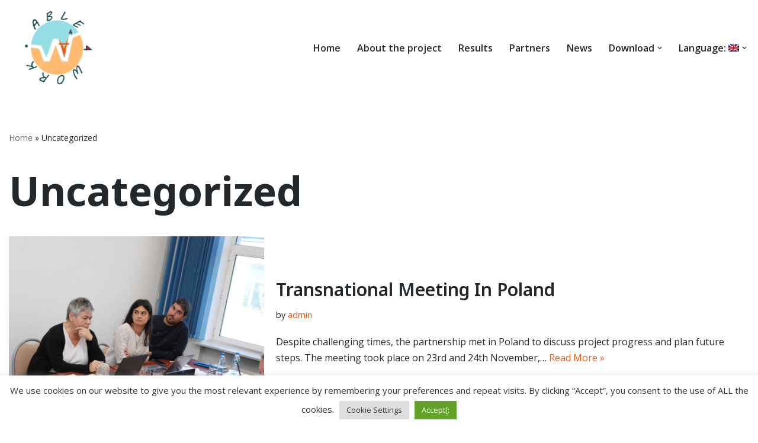

--- FILE ---
content_type: text/css
request_url: https://able4work.com/wp-content/themes/able-theme/style.css?ver=1.0
body_size: 140
content:
/* 
 Theme Name:   able-theme
 Theme URI:    
 Description:  
 Author:       admin
 Author URI:   https://able4work.com
 Template:     neve
 Version:      1.0
 License:      GNU General Public License v2 or later
 License URI:  http://www.gnu.org/licenses/gpl-2.0.html

 /* == Add your own styles below this line ==
--------------------------------------------*/

